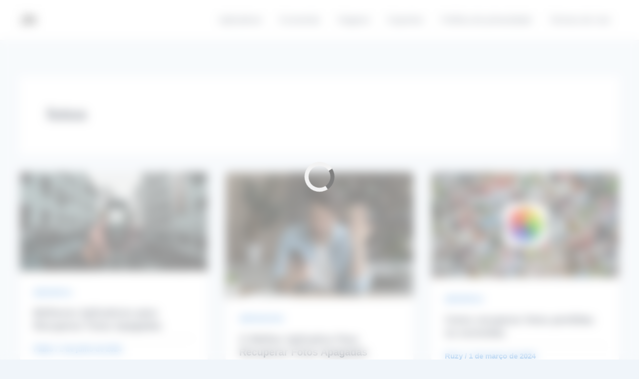

--- FILE ---
content_type: application/javascript; charset=utf-8
request_url: https://fundingchoicesmessages.google.com/f/AGSKWxVFE1fCTnAAkBdxWROv0ObLJD5B-X0r2-IT4xkUmRpeI_2aH4K5LXsSyvObG-nlwWT8TqitfCtP5kq-_Xi0cJc_M2PmYkRgeJ-9JQTTIQSqotChmRy5MonfRcJQ2MsrYJoQHNbMYqOCiUIiHCT7iY5NHl4jDRgkFRejtGLQtWdZGT-9AhBDxACa-Sc7/_/img/ad./adanalytics._adtxt./digg_ads./adview.
body_size: -1292
content:
window['a03c5c1a-d2ee-47bf-a2ac-c0e399f7e703'] = true;

--- FILE ---
content_type: application/javascript
request_url: https://script.joinads.me/kvp.js
body_size: 1056
content:
function kvp(network, land_uri = null) {

    if (land_uri) {
        sendPostRequest(network, 'land_uri', land_uri);
    }

    if (window.location.search) {
        var queryString = window.location.search;

        var urlParams = new URLSearchParams(queryString);

        var params = ['utm_source', 'utm_medium', 'utm_campaign', 'utm_term', 'utm_content', 'fbadid'];
        var query = [];

        params.forEach(function(param) {
            var value = urlParams.get(param);
            if (value !== null && value.length > 0) {
                // Limit value to 40 characters
                var limitedValue = value.substring(0, 40);
                query.push({
                    network: network,
                    name: param,
                    value: limitedValue
                });
            }
        });

        if (query.length > 0) {
            sendPostRequestArray(query);
        }
    }
}

function sendPostRequest(network, name, value) {
    var xhr = new XMLHttpRequest();
    xhr.withCredentials = false;

    xhr.addEventListener("readystatechange", function () {
        if (this.readyState === this.DONE) {
            console.log(this.responseText);
        }
    });

    xhr.open("POST", "https://kv.joinads.me/api", true);
    xhr.setRequestHeader("Content-Type", "application/json");

    // Limit value to 40 characters for consistency
    var limitedValue = value && value.length > 40 ? value.substring(0, 40) : value;

    var data = JSON.stringify([{
        network: network,
        name: name,
        value: limitedValue
    }]);

    xhr.send(data);
}

function sendPostRequestArray(dataArray) {
    var xhr = new XMLHttpRequest();
    xhr.withCredentials = false;

    xhr.addEventListener("readystatechange", function () {
        if (this.readyState === this.DONE) {
            console.log(this.responseText);
        }
    });

    xhr.open("POST", "https://kv.joinads.me/api", true);
    xhr.setRequestHeader("Content-Type", "application/json");

    // Ensure all values in the array are limited to 40 characters
    var limitedDataArray = dataArray.map(function(item) {
        return {
            network: item.network,
            name: item.name,
            value: item.value && item.value.length > 40 ? item.value.substring(0, 40) : item.value
        };
    });

    var data = JSON.stringify(limitedDataArray);
    xhr.send(data);
}

document.addEventListener("DOMContentLoaded", function() {
    function adicionarScript(src, isAsync, noOptimize, callback) {
        var s = document.createElement('script');
        s.src = src;
        s.async = isAsync;
        if (noOptimize) {
            s.setAttribute('data-no-optimize', '1');
        }
        s.onload = callback;
        document.body.appendChild(s);
    }

    function loadGTMScript(analitycs_id) {
        adicionarScript(`https://www.googletagmanager.com/gtag/js?id=${analitycs_id}`, true, false, function() {
            window.dataLayer = window.dataLayer || [];
            function gtag() { dataLayer.push(arguments); }
            gtag('js', new Date());
            gtag('config', analitycs_id);
            gtag('event', 'cdd');
        });
    }

    if (window.document.location.hostname) {
        const data = {
            domain: window.document.location.hostname
        };

        fetch('https://id-analytics.joinads.me/api', {
            method: 'POST',
            headers: {
                'Content-Type': 'application/json'
            },
            body: JSON.stringify(data)
        })
        .then(response => response.json())
        .then(result => {
            const analitycs_id = result.analitycs_id || 'UA-181670863-2';
            loadGTMScript(analitycs_id);
        })
        .catch(error => {
            loadGTMScript('UA-181670863-2');
            console.error('Error fetching analytics ID:', error);
        });
    } else {
        loadGTMScript('UA-181670863-2');
    }

});